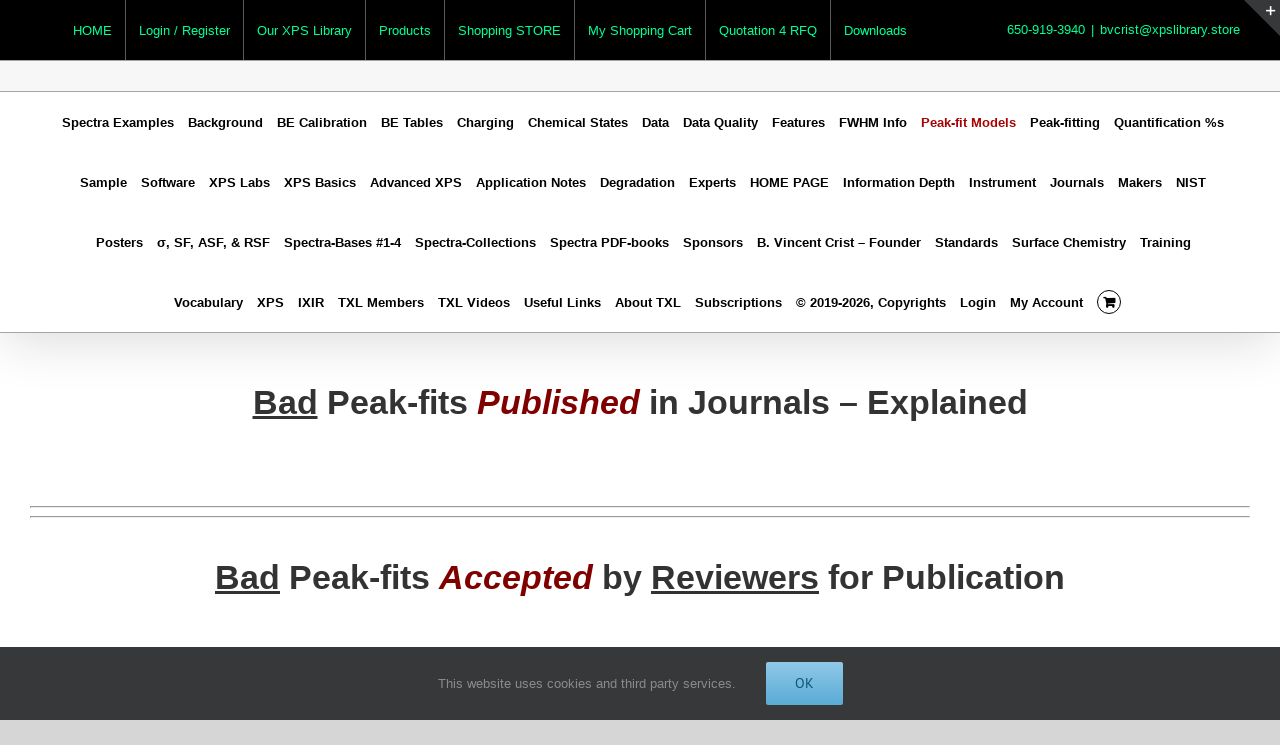

--- FILE ---
content_type: application/javascript
request_url: https://xpslibrary.com/_jb_static/??317d9275e7
body_size: 1445
content:
/*!  1.6.61 2022-07-13 16:23 */
!function(e){var n,o;"function"==typeof define&&define.amd&&define(e),"object"==typeof exports&&(module.exports=e()),1&&(n=window.Cookies,(o=window.Cookies=e()).noConflict=function(){return window.Cookies=n,o})}(function(){function g(){for(var e=0,n={};e<arguments.length;e++){var o,t=arguments[e];for(o in t)n[o]=t[o]}return n}return function e(l){function C(e,n,o){var t,r;if("undefined"!=typeof document){if(1<arguments.length){"number"==typeof(o=g({path:"/"},C.defaults,o)).expires&&((r=new Date).setMilliseconds(r.getMilliseconds()+864e5*o.expires),o.expires=r),o.expires=o.expires?o.expires.toUTCString():"";try{t=JSON.stringify(n),/^[\{\[]/.test(t)&&(n=t)}catch(e){}n=l.write?l.write(n,e):encodeURIComponent(String(n)).replace(/%(23|24|26|2B|3A|3C|3E|3D|2F|3F|40|5B|5D|5E|60|7B|7D|7C)/g,decodeURIComponent),e=(e=(e=encodeURIComponent(String(e))).replace(/%(23|24|26|2B|5E|60|7C)/g,decodeURIComponent)).replace(/[\(\)]/g,escape);var i,c="";for(i in o)o[i]&&(c+="; "+i,!0!==o[i]&&(c+="="+o[i]));return document.cookie=e+"="+n+c}e||(t={});for(var s=document.cookie?document.cookie.split("; "):[],f=/(%[0-9A-Z]{2})+/g,p=0;p<s.length;p++){var a=s[p].split("=");'"'===(u=a.slice(1).join("=")).charAt(0)&&(u=u.slice(1,-1));try{var d=a[0].replace(f,decodeURIComponent),u=l.read?l.read(u,d):l(u,d)||u.replace(f,decodeURIComponent);if(this.json)try{u=JSON.parse(u)}catch(e){}if(e===d){t=u;break}e||(t[d]=u)}catch(e){}}return t}}return(C.set=C).get=function(e){return C.call(C,e)},C.getJSON=function(){return C.apply({json:!0},[].slice.call(arguments))},C.defaults={},C.remove=function(e,n){C(e,"",g(n,{expires:-1}))},C.withConverter=e,C}(function(){})});;
CHARITABLE=window.CHARITABLE||{};(function(exports){var Sessions=function(){if(CHARITABLE_SESSION.disable_cookie){Cookies.remove(CHARITABLE_SESSION.cookie_name);return}this.session_id=Cookies.get(CHARITABLE_SESSION.cookie_name);if(!this.session_id){set_cookie()}if(this.session_id&&this.session_id===CHARITABLE_SESSION.id){return}exports.content_loading=true;if(document.readyState!="loading"){init();exports.content_loading=false}else if(document.addEventListener){document.addEventListener("DOMContentLoaded",init);exports.content_loading=false}else{document.attachEvent("onreadystatechange",(function(){document.readyState!="loading"&&init();exports.content_loading=false}))}function init(){var elements=document.querySelectorAll(".charitable-session-content");var data="action=charitable_get_session_content";var element,template,args,key,value,i;if(!elements.length){return}for(i=0;i<elements.length;i++){element=elements[i],template=element.getAttribute("data-template"),args=JSON.parse(element.getAttribute("data-args")),data+="&templates["+i+"][template]="+template;for(key in args){data+="&templates["+i+"]["+key+"]="+args[key]}}var request=new XMLHttpRequest;request.open("POST",CHARITABLE_SESSION.ajaxurl,true);request.setRequestHeader("Content-Type","application/x-www-form-urlencoded; charset=UTF-8");request.onreadystatechange=function(){if(this.readyState===4&&(this.status>=200&&this.status<400)){var response=JSON.parse(this.response);if(!response.success){return}for(i=0;i<response.data.length;i+=1){if(!response.data[i].length){continue}elements[i].innerHTML=response.data[i];elements[i].style.display="block"}}};request.send(data);request=null}function set_cookie(){Cookies.set(CHARITABLE_SESSION.cookie_name,CHARITABLE_SESSION.generated_id+"||"+CHARITABLE_SESSION.expiration+"||"+CHARITABLE_SESSION.expiration_variant,{expires:new Date((new Date).getTime()+parseInt(CHARITABLE_SESSION.expiration)*1e3),path:CHARITABLE_SESSION.cookie_path,domain:CHARITABLE_SESSION.cookie_domain,secure:CHARITABLE_SESSION.secure});return CHARITABLE_SESSION.generated_id+"||"+CHARITABLE_SESSION.expiration+"||"+CHARITABLE_SESSION.expiration_variant}};exports.Sessions=Sessions()})(CHARITABLE);;

--- FILE ---
content_type: text/plain
request_url: https://www.google-analytics.com/j/collect?v=1&_v=j102&a=1636442090&t=pageview&_s=1&dl=https%3A%2F%2Fxpslibrary.com%2Fbad-peak-fits-published-explained%2F&ul=en-us%40posix&dt=Bad%20Peak-fits%20Published%20in%20Journals%20-%20Explained%20-%20XPS%20Library%20for%20XPS%20Technology%20and%20Science%20for%20Self-Training&sr=1280x720&vp=1280x720&_u=aGBAAEIJAAAAACAMI~&jid=109231386&gjid=484625880&cid=1326554895.1768674563&tid=UA-146926706-1&_gid=1541872959.1768674563&_r=1&_slc=1&z=1944198498
body_size: -450
content:
2,cG-WNGN4MYZVQ